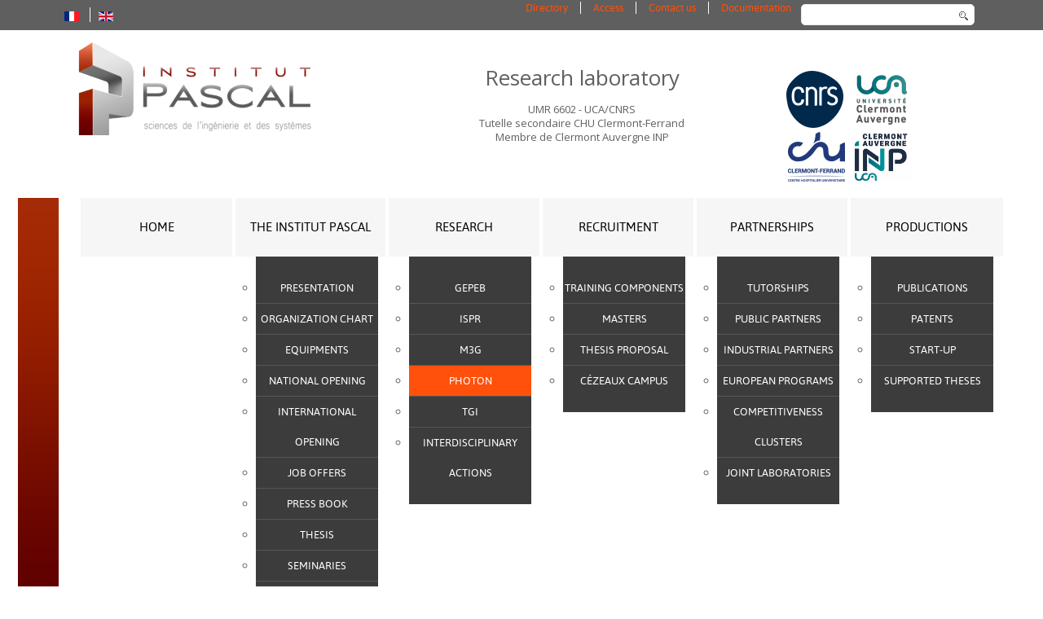

--- FILE ---
content_type: text/html; charset=utf-8
request_url: http://www.institutpascal.uca.fr/index.php/en/presentation-photon
body_size: 7856
content:

<!DOCTYPE html>
<html xmlns="http://www.w3.org/1999/xhtml" xml:lang="en-gb" lang="en-gb" >
<head>

    <script src="/functions/mapael/js/raphael-min.js" charset="utf-8"></script>
  
  <!--[if IE 8]>
    <link rel="stylesheet" href="/templates/theme1669/css/ie.css" />
  <![endif]-->
  
  
  <meta name="viewport" content="width=device-width, initial-scale=1.0"/>  
  <base href="http://www.institutpascal.uca.fr/index.php/en/presentation-photon" />
	<meta http-equiv="content-type" content="text/html; charset=utf-8" />
	<meta name="author" content="Christophe Tournayre" />
	<meta name="generator" content="Joomla! - Open Source Content Management" />
	<title>Institut Pascal - Presentation</title>
	<link href="http://www.institutpascal.uca.fr/index.php/fr/presentation-photon" rel="alternate" hreflang="fr-FR" />
	<link href="http://www.institutpascal.uca.fr/index.php/en/presentation-photon" rel="alternate" hreflang="en-GB" />
	<link href="/templates/theme1669/favicon.ico" rel="shortcut icon" type="image/vnd.microsoft.icon" />
	<link href="http://www.institutpascal.uca.fr/index.php/en/component/search/?Itemid=394&amp;format=opensearch" rel="search" title="Search Institut Pascal" type="application/opensearchdescription+xml" />
	<link href="/templates/theme1669/css/bootstrap.css" rel="stylesheet" type="text/css" />
	<link href="/templates/theme1669/css/default.css" rel="stylesheet" type="text/css" />
	<link href="/templates/theme1669/css/template.css" rel="stylesheet" type="text/css" />
	<link href="/templates/theme1669/css/touch.gallery.css" rel="stylesheet" type="text/css" />
	<link href="/templates/theme1669/css/responsive.css" rel="stylesheet" type="text/css" />
	<link href="/templates/theme1669/css/komento.css" rel="stylesheet" type="text/css" />
	<link href="http://www.institutpascal.uca.fr/modules/mod_superfish_menu/css/superfish.css" rel="stylesheet" type="text/css" />
	<link href="http://www.institutpascal.uca.fr/modules/mod_superfish_menu/css/superfish-navbar.css" rel="stylesheet" type="text/css" />
	<link href="http://www.institutpascal.uca.fr/modules/mod_superfish_menu/css/superfish-vertical.css" rel="stylesheet" type="text/css" />
	<link href="/media/mod_languages/css/template.css?0b78f3c7ee90a46e2f93880f27ae5134" rel="stylesheet" type="text/css" />
	<link href="http://www.institutpascal.uca.fr/modules/mod_scrollmenu/assets/css/dcaccordion.css" rel="stylesheet" type="text/css" />
	<link href="http://www.institutpascal.uca.fr/modules/mod_scrollmenu/assets/css/skins/clean.css" rel="stylesheet" type="text/css" />
	<script type="application/json" class="joomla-script-options new">{"csrf.token":"60eb7722375fbd787fc433040c315ec1","system.paths":{"root":"","base":""},"system.keepalive":{"interval":840000,"uri":"\/index.php\/en\/component\/ajax\/?format=json"}}</script>
	<script src="/media/jui/js/jquery.min.js?0b78f3c7ee90a46e2f93880f27ae5134" type="text/javascript"></script>
	<script src="/media/jui/js/jquery-noconflict.js?0b78f3c7ee90a46e2f93880f27ae5134" type="text/javascript"></script>
	<script src="/media/jui/js/jquery-migrate.min.js?0b78f3c7ee90a46e2f93880f27ae5134" type="text/javascript"></script>
	<script src="/media/system/js/caption.js?0b78f3c7ee90a46e2f93880f27ae5134" type="text/javascript"></script>
	<script src="/templates/theme1669/js/jquery.mobile.customized.min.js" type="text/javascript"></script>
	<script src="/templates/theme1669/js/jquery.easing.1.3.js" type="text/javascript"></script>
	<script src="/media/jui/js/bootstrap.js" type="text/javascript"></script>
	<script src="/templates/theme1669/js/jquery.isotope.min.js" type="text/javascript"></script>
	<script src="/templates/theme1669/js/touch.gallery.js" type="text/javascript"></script>
	<script src="/templates/theme1669/js/scripts.js" type="text/javascript"></script>
	<script src="/media/system/js/core.js?0b78f3c7ee90a46e2f93880f27ae5134" type="text/javascript"></script>
	<!--[if lt IE 9]><script src="/media/system/js/polyfill.event.js?0b78f3c7ee90a46e2f93880f27ae5134" type="text/javascript"></script><![endif]-->
	<script src="/media/system/js/keepalive.js?0b78f3c7ee90a46e2f93880f27ae5134" type="text/javascript"></script>
	<script src="/media/jui/js/bootstrap.min.js?0b78f3c7ee90a46e2f93880f27ae5134" type="text/javascript"></script>
	<script src="http://www.institutpascal.uca.fr/modules/mod_superfish_menu/js/superfish.js" type="text/javascript"></script>
	<script src="http://www.institutpascal.uca.fr/modules/mod_superfish_menu/js/jquery.mobilemenu.js" type="text/javascript"></script>
	<script src="http://www.institutpascal.uca.fr/modules/mod_superfish_menu/js/jquery.hoverIntent.js" type="text/javascript"></script>
	<script src="http://www.institutpascal.uca.fr/modules/mod_superfish_menu/js/supersubs.js" type="text/javascript"></script>
	<script src="http://www.institutpascal.uca.fr/modules/mod_superfish_menu/js/sftouchscreen.js" type="text/javascript"></script>
	<script src="http://www.institutpascal.uca.fr/modules/mod_scrollmenu/assets/js/jquery.cookie.js" type="text/javascript"></script>
	<script src="http://www.institutpascal.uca.fr/modules/mod_scrollmenu/assets/js/jquery.hoverIntent.minified.js" type="text/javascript"></script>
	<script src="http://www.institutpascal.uca.fr/modules/mod_scrollmenu/assets/js/jquery.dcjqaccordion.2.7.min.js" type="text/javascript"></script>
	<script type="text/javascript">
jQuery(window).on('load',  function() {
				new JCaption('img.caption');
			});jQuery.noConflict()jQuery(function($){ initTooltips(); $("body").on("subform-row-add", initTooltips); function initTooltips (event, container) { container = container || document;$(container).find(".hasTooltip").tooltip({"html": true,"container": "body"});} });
	</script>
	<link href="http://www.institutpascal.uca.fr/index.php/fr/presentation-photon" rel="alternate" hreflang="x-default" />

  <link href='http://fonts.googleapis.com/css?family=Open+Sans' rel='stylesheet' type='text/css'>
  <script src="https://apis.google.com/js/platform.js" async defer></script>
  <script>!function(d,s,id){var js,fjs=d.getElementsByTagName(s)[0],p=/^http:/.test(d.location)?'http':'https';if(!d.getElementById(id)){js=d.createElement(s);js.id=id;js.src=p+'://platform.twitter.com/widgets.js';fjs.parentNode.insertBefore(js,fjs);}}(document, 'script', 'twitter-wjs');</script>

</head>

<body class="com_content view-article task- itemid-394 body__">

  <!-- Body -->
  <div id="wrapper">
    <div class="wrapper-inner">

    <!-- Top -->
          <div id="top-row">
        <div class="row-container">
          <div class="container">
            <div id="top" class="row">
              <div class="moduletable  "><h3 class="moduleTitle ">Langues</h3><div class="mod-languages">

	<ul class="lang-inline" dir="ltr">
						<li>
			<a href="/index.php/fr/presentation-photon">
												<img src="/media/mod_languages/images/fr.gif" alt="Fr" title="Fr" />										</a>
			</li>
											<li class="lang-active">
			<a href="http://www.institutpascal.uca.fr/index.php/en/presentation-photon">
												<img src="/media/mod_languages/images/en.gif" alt="En" title="En" />										</a>
			</li>
				</ul>

</div>
</div><div class="moduletable search-block  span6"><div class="mod-search mod-search__search-block">
    <form action="/index.php/en/presentation-photon" method="post" class="navbar-form">
    		<label for="searchword" class="element-invisible">Search ...</label> <input id="searchword" name="searchword" maxlength="200"  class="inputbox mod-search_searchword" type="text" size="20" value=" "  onblur="if (this.value=='') this.value=' ';" onfocus="if (this.value==' ') this.value='';" /> <input type="image" value="Search" class="buttonsearch-block" src="/media/system/images/searchButton.gif" onclick="this.form.searchword.focus();"/>    	<input type="hidden" name="task" value="search" />
    	<input type="hidden" name="option" value="com_search" />
    	<input type="hidden" name="Itemid" value="394" />
    </form>
</div>
</div><div class="moduletable accordion  span8"><script type="text/javascript">
jQuery(document).ready(function($){
	jQuery('#accordion-1').dcAccordion({
		eventType: 'click',
		autoClose: true,
		saveState: true,
		disableLink: true,
		speed: 'fast',
		showCount: false,
		autoExpand: true,
		cookie	: 'dcjq-accordion-1',
		classExpand	 : 'dcjq-current-parent'
	});
});
</script>
<div class="clean demo-container">
<ul class="accordion" id="accordion-1">
<li class="item-292"><a href="/index.php/en/documentation" >Documentation</a></li><li class="item-287"><a href="/index.php/en/contact-us" >Contact us</a></li><li class="item-294"><a href="/index.php/en/access" >Access</a></li><li class="item-290"><a href="/index.php/en/directory" >Directory</a></li></ul></div>
<div style="clear:both"></div></div>
            </div>
          </div>
        </div>
      </div>
    
    <!-- Header -->
      <div id="header-row">
        <div class="row-container">
          <div class="container">
            <header>
              <div class="row">
                  <!-- Logo -->
                  <div id="logo" class="span6">
                    <a href="/">
                      <img src="http://www.institutpascal.uca.fr/images/logo.png" alt="Institut Pascal" />
                    </a>
                  </div>
				  <div class="span4" style="text-align:center;margin-top: 40px;margin-right: 30px;">
            <span style="font-size:26px; padding-bottom:10px;">
Research laboratory</span><br /><br />
					<span>UMR 6602 - UCA/CNRS <br /> Tutelle secondaire CHU Clermont-Ferrand <br />Membre de Clermont Auvergne INP</span>
					
				  </div>
				  
				
				  <div class="span3" style="text-align:center;;margin-top:40px;  margin-bottom:20px;">
            <span style="font-size:26px; padding-bottom:10px;">
				 <a href="http://www.cnrs.fr" target="_blank"><img style="margin-right:5px;" src="/images/logos/cnrs70.png?1" /></a> 
				 <a href="http://www.uca.fr" target="_blank"><img style="margin-right:5px;" src="/images/logos/uca70.png" /></a> 
				 <a href="https://www.chu-clermontferrand.fr/" target="_blank"><img style="margin-right:5px;margin-top:5px;" src="/images/logos/chu70.png" /></a>
            	 <a href="https://clermont-auvergne-inp.fr" target="_blank"><img  style="width:70px;margin-top:5px;" src="/images/logos/INP_uca.png" /></a>
  </span>
					
				  </div>
				  
				  

            
            
                           
              </div>
            </header>
          </div>
        </div>
      </div>

    <!-- Navigation -->
          <div id="navigation-row">
        <div class="row-container">
          <div class="container">
            <div class="row">
              <nav>
                <div class="moduletable navigation  span12">
<ul class="sf-menu  ">

<li class="item-632"><span class="sfHolder"><a href="/index.php/en/" >Home</a></span></li><li class="item-633 deeper parent"><span class="sfHolder"><span class="separator">The Institut Pascal</span>
<ul><li class="item-634"><span class="sfHolder"><a href="/index.php/en/the-institut-pascal/presentation" >Presentation</a></span></li><li class="item-635"><span class="sfHolder"><a href="/index.php/en/the-institut-pascal/organization-chart" >Organization chart</a></span></li><li class="item-636"><span class="sfHolder"><a href="/index.php/en/the-institut-pascal/equipments" >Equipments</a></span></li><li class="item-637"><span class="sfHolder"><a href="/index.php/en/the-institut-pascal/national-opening" >National opening</a></span></li><li class="item-638"><span class="sfHolder"><a href="/index.php/en/the-institut-pascal/international-opening" >International opening</a></span></li><li class="item-639"><span class="sfHolder"><a href="/index.php/en/the-institut-pascal/job-offers" >Job offers</a></span></li><li class="item-640"><span class="sfHolder"><a href="/index.php/en/the-institut-pascal/press-book" >Press Book</a></span></li><li class="item-1103"><span class="sfHolder"><a href="/index.php/en/the-institut-pascal/thesis" >Thesis</a></span></li><li class="item-1104"><span class="sfHolder"><a href="/index.php/en/the-institut-pascal/seminaries" >Seminaries</a></span></li><li class="item-1105"><span class="sfHolder"><a href="/index.php/en/the-institut-pascal/conferences" >Conferences</a></span></li></ul></span></li><li class="item-641 deeper parent"><span class="sfHolder"><span class="separator">Research</span>
<ul><li class="item-642 parent"><span class="sfHolder"><a href="/index.php/en/presentation-gepeb" >GePEB</a></span></li><li class="item-647 parent"><span class="sfHolder"><a href="/index.php/en/presentation-ispr" >ISPR</a></span></li><li class="item-652 parent"><span class="sfHolder"><a href="/index.php/en/presentation-m3g" >M3G</a></span></li><li class="item-654 active parent"><span class="sfHolder"><a href="/index.php/en/presentation-photon" >PHOTON</a></span></li><li class="item-762 parent"><span class="sfHolder"><a href="/index.php/en/presentation-tgi" >TGI</a></span></li><li class="item-658 parent"><span class="sfHolder"><a href="/index.php/en/research/transversal-program" >Interdisciplinary actions</a></span></li></ul></span></li><li class="item-664 deeper parent"><span class="sfHolder"><span class="separator">Recruitment</span>
<ul><li class="item-665"><span class="sfHolder"><a href="/index.php/en/training/training-components" >Training components</a></span></li><li class="item-666"><span class="sfHolder"><a href="/index.php/en/training/masters" >Masters</a></span></li><li class="item-667"><span class="sfHolder"><a href="/index.php/en/training/thesis-proposal" >Thesis proposal</a></span></li><li class="item-668"><span class="sfHolder"><a href="/index.php/en/training/cezeaux-campus" >Cézeaux Campus</a></span></li></ul></span></li><li class="item-669 deeper parent"><span class="sfHolder"><span class="separator">Partnerships</span>
<ul><li class="item-670"><span class="sfHolder"><a href="/index.php/en/recruitment/tutorships" >Tutorships</a></span></li><li class="item-671"><span class="sfHolder"><a href="/index.php/en/recruitment/academic-partners" >Public partners</a></span></li><li class="item-672"><span class="sfHolder"><a href="/index.php/en/recruitment/industrial-partners" >Industrial partners</a></span></li><li class="item-673"><span class="sfHolder"><a href="/index.php/en/recruitment/shared-laboratory-with-michelin" >European programs</a></span></li><li class="item-674"><span class="sfHolder"><a href="/index.php/en/recruitment/competitiveness-clusters" >Competitiveness clusters</a></span></li><li class="item-853"><span class="sfHolder"><a href="/index.php/en/recruitment/joint-laboratory" >Joint laboratories</a></span></li></ul></span></li><li class="item-675 deeper parent"><span class="sfHolder"><span class="separator">Productions</span>
<ul><li class="item-676"><span class="sfHolder"><a href="/index.php/en/productions/publications" >Publications</a></span></li><li class="item-677"><span class="sfHolder"><a href="/index.php/en/productions/patents" >Patents</a></span></li><li class="item-678"><span class="sfHolder"><a href="/index.php/en/productions/start-up" >Start-up</a></span></li><li class="item-1161"><span class="sfHolder"><a href="/index.php/en/productions/supportes-theses" >Supported theses</a></span></li></ul></span></li></ul>

<script type="text/javascript">
	// initialise plugins
	jQuery(function(){
		jQuery('ul.sf-menu')
			 
				.supersubs({
					minWidth:    12,   // minimum width of sub-menus in em units
					maxWidth:    27,   // maximum width of sub-menus in em units
					extraWidth:  1     // extra width can ensure lines don't sometimes turn over
		                         // due to slight rounding differences and font-family
				})
		 
		.superfish({
			hoverClass:    'sfHover',         
	    pathClass:     'overideThisToUse',
	    pathLevels:    1,    
	    delay:         1150, 
	    animation:     {opacity:'show', height:'show'}, 
	    speed:         'normal',   
	    speedOut:      'normal',   
	    autoArrows:    false, 
	    disableHI:     false, 
	    useClick:      0,
	    easing:        "swing",
	    onInit:        function(){},
	    onBeforeShow:  function(){},
	    onShow:        function(){},
	    onHide:        function(){},
	    onIdle:        function(){}
		});
	});
	var options = {defaultText:"Navigate to...", 
				   className:"select-menu", 
				   subMenuClass:"sub-menu"};
	jQuery(function(){
		jQuery('.sf-menu').mobileMenu(options);
	})

	jQuery(function(){
		var ismobile = navigator.userAgent.match(/(iPhone)|(iPod)|(android)|(webOS)/i)
		if(ismobile){
			jQuery('.sf-menu').sftouchscreen({});
		}
	})
</script></div>
              </nav>
            </div>
          </div>
        </div>
      </div>
    
    <!-- Showcase -->
    
    <!-- Feature -->
    

    <!-- Maintop -->
    
    <!-- Main Content row -->
    <div id="content-row">
      <div class="row-container">
        <div class="container">
          <div class="content-inner row">
        
            <!-- Left sidebar -->
                    
            <div id="component" class="span12">
              <!-- Breadcrumbs -->
                      
              <!-- Content-top -->
                              <div id="content-top-row" class="row">
                  <div id="content-top">
                    <div class="moduletable navigation  submenu  span12"><h3 class="moduleTitle ">PHOTON</h3>
<ul class="sf-menu  ">

<li class="item-394 current active"><span class="sfHolder"><a href="/index.php/en/presentation-photon" >Presentation</a></span></li><li class="item-396"><span class="sfHolder"><a href="/index.php/en/members-photon" >Members</a></span></li><li class="item-397"><span class="sfHolder"><a href="/index.php/en/publications-photon" >Publications</a></span></li><li class="item-694"><span class="sfHolder"><a href="/index.php/en/programs-projects-photon" >Programs &amp; projects</a></span></li></ul>

<script type="text/javascript">
	// initialise plugins
	jQuery(function(){
		jQuery('ul.sf-menu')
			 
				.supersubs({
					minWidth:    12,   // minimum width of sub-menus in em units
					maxWidth:    27,   // maximum width of sub-menus in em units
					extraWidth:  1     // extra width can ensure lines don't sometimes turn over
		                         // due to slight rounding differences and font-family
				})
		 
		.superfish({
			hoverClass:    'sfHover',         
	    pathClass:     'overideThisToUse',
	    pathLevels:    1,    
	    delay:         1150, 
	    animation:     {opacity:'show', height:'show'}, 
	    speed:         'normal',   
	    speedOut:      'normal',   
	    autoArrows:    false, 
	    disableHI:     false, 
	    useClick:      0,
	    easing:        "swing",
	    onInit:        function(){},
	    onBeforeShow:  function(){},
	    onShow:        function(){},
	    onHide:        function(){},
	    onIdle:        function(){}
		});
	});
	var options = {defaultText:"Navigate to...", 
				   className:"select-menu", 
				   subMenuClass:"sub-menu"};
	jQuery(function(){
		jQuery('.sf-menu').mobileMenu(options);
	})

	jQuery(function(){
		var ismobile = navigator.userAgent.match(/(iPhone)|(iPod)|(android)|(webOS)/i)
		if(ismobile){
			jQuery('.sf-menu').sftouchscreen({});
		}
	})
</script></div>
                  </div>
                </div>
                      
                <div id="system-message-container">
	</div>

                <div class="page-item page-item__">

					
	
	
	
	
		
					
	<div class="item_fulltext"> 
<table id="photon" class="axe" style="width: 839px;">
<tbody>
<tr>
<td style="width: 227.5px; text-align: center;"><img src="/images/logos/logo_photon_en.png" alt="" /></td>
<td style="width: 596.5px;">
<p class="axe_title">Photonics, waves, nanomaterials</p>
<p> </p>
<ul style="list-style-type: circle;">
<li><span class="theme_title"><a href="/index.php/en/n2" rel="alternate">Nanostructures and nanophotonics (N2)</a></span></li>
</ul>
<ul style="list-style-type: circle;">
<li><span class="theme_title"><a href="/index.php/en/minamat" rel="alternate">Microsystems and nanomaterials (MINAMAT)</a></span></li>
</ul>
<ul style="list-style-type: circle;">
<li><span class="theme_title"><a href="/index.php/en/cem" rel="alternate">Electromagnetic compatibility (CEM)</a></span></li>
</ul>
</td>
</tr>
</tbody>
</table>
<p> </p>
<hr />
<p> </p>
<h2>Presentation</h2>
<p><strong>The PHOTON department </strong>brings together theoreticians and experimenters of condensed matter, electromagnetism and electronics. It is made up of 35 permanent teachers-researchers, researchers and engineers, and 16 PhD students and post-docs. PHOTON scientific topics are related to the sections 03, 04 et 08 of the CNRS, and sections 28 and 63 of the CNU. PHOTON is an international leader in its fields of activity. Research is divided into three main topics:</p>
<ul>
<li><strong>Nanostructures and Nanophotonics <a href="/index.php/en/research/photon/n2" hreflang="en">(PHOTON - N2)</a>, head : Pierre Disseix</strong></li>
</ul>
<p>Theory and spectroscopy of semiconductor nanostructures, Optical Electromagnetism. We study theoretically and experimentally microcavities in the strong coupling regime between light and matter. Bose Einstein condensation of exciton-polaritons and related phenomena, such as superfluidity, spinoptronics, room temperature polariton lasing are studied. Another topic of research is the manipulation of light in photonic crystals and metamaterials.</p>
<ul>
<li><strong>Microsystems and nanomaterials <a href="/index.php/en/research/photon/minamat" hreflang="en">(PHOTON - MINAMAT)</a>, </strong><strong>head : Christine Robert-Goumet</strong><em><br /></em></li>
</ul>
<p>The MINAMAT group develop three fields of investigation:</p>
<p>- Passivation and nanostructuration of surfaces in ultra-high vacuum, coupled with molecular quantum dynamics modelling ;<br />- Synthesis of III-(As,P) and III-N semiconductor nanowires and nanostructures by hydride vapor phase epitaxy (HVPE) ;<br />- Synthesis and development of sensitive nanomaterials (molecular semiconductors) for the design of chemical microsensors for the detection of gaseous species (selective metrology of weakly concentrated chemical species).</p>
<ul>
<li><strong>Electromagnetic Compatibility <a href="/index.php/en/cem" hreflang="en">(PHOTON - CEM)</a>, head : Pierre Bonnet</strong></li>
</ul>
<p>The group develops numerical models, both deterministic and stochastic in order to predict coupling phenomena between electromagnetic waves and complex systems, such as electronic devices, but also biological species. This numerical activity is bound with experiments performed in a reverberation chamber.</p>
<p><span class="Apple-style-span" style="font-size: 18px; font-family: 'Trebuchet MS', arial, helvetica,                  sans-serif; font-weight: bold; color: #932815; line-height: 21px;"> </span></p>
<p> </p>
<p> </p>
<p>The PHOTON department has published <strong>375 research papers between 2010 and 2015</strong>, including Nature, Nature Physics, Nano Letters, Physical Review Letters, Applied Physics Letters, Optics Express, Planta, Physical Review B, Analyst, Organic Electronics, Sensors &amp; Actuators B.</p>
<p>PHOTON registered <strong>8 patents</strong> during this reporting period.</p>
<p> </p>
<p> </p>
<h2>Head</h2>
<table style="width: 90%;" cellpadding="15px">
<tbody>
<tr>
<td><strong>Manager</strong></td>
<td>Guillaume MALPUECH</td>
<td><span id="cloak3b75a6d27f21df1867fbb420330942de">This email address is being protected from spambots. You need JavaScript enabled to view it.</span><script type='text/javascript'>
				document.getElementById('cloak3b75a6d27f21df1867fbb420330942de').innerHTML = '';
				var prefix = '&#109;a' + 'i&#108;' + '&#116;o';
				var path = 'hr' + 'ef' + '=';
				var addy3b75a6d27f21df1867fbb420330942de = 'g&#117;&#105;ll&#97;&#117;m&#101;.m&#97;lp&#117;&#101;ch' + '&#64;';
				addy3b75a6d27f21df1867fbb420330942de = addy3b75a6d27f21df1867fbb420330942de + '&#117;c&#97;' + '&#46;' + 'fr';
				var addy_text3b75a6d27f21df1867fbb420330942de = 'g&#117;&#105;ll&#97;&#117;m&#101;.m&#97;lp&#117;&#101;ch' + '&#64;' + '&#117;c&#97;' + '&#46;' + 'fr';document.getElementById('cloak3b75a6d27f21df1867fbb420330942de').innerHTML += '<a ' + path + '\'' + prefix + ':' + addy3b75a6d27f21df1867fbb420330942de + '\'>'+addy_text3b75a6d27f21df1867fbb420330942de+'<\/a>';
		</script></td>
<td>+33 4 7340 5258</td>
</tr>
<tr>
<td><strong>Vice manager</strong></td>
<td>Emmanuel CENTENO</td>
<td><span id="cloakc3e6d495c0f495b386b0d66e9c27582e">This email address is being protected from spambots. You need JavaScript enabled to view it.</span><script type='text/javascript'>
				document.getElementById('cloakc3e6d495c0f495b386b0d66e9c27582e').innerHTML = '';
				var prefix = '&#109;a' + 'i&#108;' + '&#116;o';
				var path = 'hr' + 'ef' + '=';
				var addyc3e6d495c0f495b386b0d66e9c27582e = '&#101;mm&#97;n&#117;&#101;l.c&#101;nt&#101;n&#111;' + '&#64;';
				addyc3e6d495c0f495b386b0d66e9c27582e = addyc3e6d495c0f495b386b0d66e9c27582e + '&#117;c&#97;' + '&#46;' + 'fr';
				var addy_textc3e6d495c0f495b386b0d66e9c27582e = '&#101;mm&#97;n&#117;&#101;l.c&#101;nt&#101;n&#111;' + '&#64;' + '&#117;c&#97;' + '&#46;' + 'fr';document.getElementById('cloakc3e6d495c0f495b386b0d66e9c27582e').innerHTML += '<a ' + path + '\'' + prefix + ':' + addyc3e6d495c0f495b386b0d66e9c27582e + '\'>'+addy_textc3e6d495c0f495b386b0d66e9c27582e+'<\/a>';
		</script></td>
<td>+33 4 7340 5369</td>
</tr>
</tbody>
</table>
<p> </p>
<h2>Address</h2>
<p><b>INSTITUT PASCAL</b><br /> Campus Universitaire des Cézeaux<br />4 Avenue Blaise Pascal<br />Batiment Physique 3<br />TSA 60026<br />CS 60026<br />63178 Aubière Cedex</p>
<p> </p>
<h2>Executive assistant</h2>
<table style="width: 90%;" cellpadding="15px">
<tbody>
<tr>
<td>Vanessa CHAUDRON</td>
<td><span id="cloak06156ddd4c225812cd14d31f698903db">This email address is being protected from spambots. You need JavaScript enabled to view it.</span><script type='text/javascript'>
				document.getElementById('cloak06156ddd4c225812cd14d31f698903db').innerHTML = '';
				var prefix = '&#109;a' + 'i&#108;' + '&#116;o';
				var path = 'hr' + 'ef' + '=';
				var addy06156ddd4c225812cd14d31f698903db = 'v&#97;n&#101;ss&#97;.ch&#97;&#117;dr&#111;n' + '&#64;';
				addy06156ddd4c225812cd14d31f698903db = addy06156ddd4c225812cd14d31f698903db + '&#117;c&#97;' + '&#46;' + 'fr';
				var addy_text06156ddd4c225812cd14d31f698903db = 'v&#97;n&#101;ss&#97;.ch&#97;&#117;dr&#111;n' + '&#64;' + '&#117;c&#97;' + '&#46;' + 'fr';document.getElementById('cloak06156ddd4c225812cd14d31f698903db').innerHTML += '<a ' + path + '\'' + prefix + ':' + addy06156ddd4c225812cd14d31f698903db + '\'>'+addy_text06156ddd4c225812cd14d31f698903db+'<\/a>';
		</script></td>
<td>+33 4 7340 5271</td>
</tr>
<tr>
<td> </td>
<td> </td>
<td> </td>
</tr>
</tbody>
</table>
<p><span class="icons-marker icon-print"> </span> +33 4 7340 7340</p></div>

	
						
	<!-- Social Sharing -->
		 
	 


	<!-- Pagination -->
		</div>

        
              <!-- Content-bottom -->
                          </div>
        
            <!-- Right sidebar -->
                      </div>
        </div>
      </div>
    </div>

    <!-- Mainbottom -->
    
    <!-- Bottom -->
        <div id="push"></div>
    </div>
  </div>

  <div id="footer-wrapper">
    <div class="footer-wrapper-inner">
      <!-- Footer -->
      	  
	  <style>
		.item-256, ul.footer li:first-child{
			border-right: 1px solid #FFF;
			padding-right: 20px !important;
		}
		
		h4{
			margin-top: 27px;
			padding-bottom: 8px;
		}
		
		.mod-newsflash-adv_custom-link{
			display: none;
		}
	  </style>
      
      <!-- Copyright -->
        <div id="copyright-row">
          <div class="row-container">
            <div class="container">
              <div class="row">
                  <!-- Logo -->
                  <div id="copyright" class="span8">
                    <a href="https://www.uca.fr" target="_blank"><div id="uca"></div></a>
                    <a href="https://www.cnrs.fr" target="_blank"><div id="cnrs"></div></a>
                    <a href="https://www.chu-clermontferrand.fr/" target="_blank"><div id="chu"></div></a>
        			<a href="https://clermont-auvergne-inp.fr" target="_blank"><div id="inp"></div></a>
                  
                    <div id="address">
                      <b>INSTITUT PASCAL</b><br />
                      Campus Universitaire des C&eacute;zeaux<br />
                      4 Avenue Blaise Pascal<br />
                      TSA 60026 / CS 60026<br />
                      63178 Aubi&egrave;re Cedex<br />
                      FRANCE<br />
                    </div>
                  </div>
                  <div class="moduletable   span6"><div class="mod-menu">
	<ul class="nav menu footer">
	<li class="item-357"><a href="/sitemap.xml" >Sitemap</a></li><li class="item-358"><a href="/index.php/en/legal-notice" >Legal notice</a></li></ul>
</div>
</div>
              </div>
            </div>
          </div>
        </div>
    </div>
  </div>
      <div id="back-top">
      <a href="#"><span></span> </a>
    </div>
  

      <div class="modal hide fade moduletable  loginPopup" id="modal"><div class="modal-header"><button type="button" class="close modalClose">×</button><h3 class="">Login Form</h3></div><div class="modal-body">
<div class="mod-login mod-login__">
	<form action="/index.php/en/presentation-photon" method="post" class="">
					<div class="mod-login_userdata">

							<label for="mod-login_username" class="">Username</label>
							<input id="mod-login_username" class="inputbox mod-login_username" type="text" name="username" tabindex="1" size="18" placeholder="Username" />
							
							<label for="mod-login_passwd" class="">Password</label>
							<input id="mod-login_passwd" class="inputbox mod-login_passwd" type="password" name="password" tabindex="2" size="18" placeholder="Password" />

									<label for="mod-login_remember" class="checkbox">Remember Me						<input id="mod-login_remember" class="mod-login_remember" type="checkbox" name="remember" value="yes"/>
					</label> 
				
						<div class="mod-login_submit">
							<button type="submit" tabindex="3" name="Submit" class="btn btn-primary">Log in</button>
						</div>

									
						<ul class="unstyled">
							<li>
								<a href="/index.php/en/username-reminder-request" class="" title="Forgot your username?">Forgot your username?</a>
							</li>
							<li>
								<a href="/index.php/en/password-reset" class="" title="Forgot your password?">Forgot your password?</a>
							</li>
													</ul>
				
				<input type="hidden" name="option" value="com_users" />
				<input type="hidden" name="task" value="user.login" />
				<input type="hidden" name="return" value="aW5kZXgucGhwP0l0ZW1pZD0xMDE=" />
				<input type="hidden" name="60eb7722375fbd787fc433040c315ec1" value="1" />			</div>
			</form>
</div>
</div></div>
  
  

  
</body>

</html>


--- FILE ---
content_type: text/css
request_url: http://www.institutpascal.uca.fr/templates/theme1669/css/template.css
body_size: 6101
content:
@import url(//fonts.googleapis.com/css?family=Droid+Sans);
.clearfix {
  *zoom: 1;
}
.clearfix:before,
.clearfix:after {
  display: table;
  content: "";
  line-height: 0;
}
.clearfix:after {
  clear: both;
}
.hide-text {
  font: 0/0 a;
  color: transparent;
  text-shadow: none;
  background-color: transparent;
  border: 0;
}
.input-block-level {
  display: block;
  width: 100%;
  min-height: 28px;
  -webkit-box-sizing: border-box;
  -moz-box-sizing: border-box;
  box-sizing: border-box;
}
@font-face {
  font-family: 'asapbold';
  src: url('../fonts/asap-bold-webfont.eot');
  src: url('../fonts/asap-bold-webfont.eot?#iefix') format('embedded-opentype'), url('../fonts/asap-bold-webfont.woff') format('woff'), url('../fonts/asap-bold-webfont.ttf') format('truetype'), url('../fonts/asap-bold-webfont.svg#asapbold') format('svg');
  font-weight: normal;
  font-style: normal;
}
@font-face {
  font-family: 'asapregular';
  src: url('../fonts/asap-regular-webfont.eot');
  src: url('../fonts/asap-regular-webfont.eot?#iefix') format('embedded-opentype'), url('../fonts/asap-regular-webfont.woff') format('woff'), url('../fonts/asap-regular-webfont.ttf') format('truetype'), url('../fonts/asap-regular-webfont.svg#asapregular') format('svg');
  font-weight: normal;
  font-style: normal;
}
@font-face {
  font-family: 'robotoregular';
  src: url('../fonts/roboto-regular-webfont.eot');
  src: url('../fonts/roboto-regular-webfont.eot?#iefix') format('embedded-opentype'), url('../fonts/roboto-regular-webfont.woff') format('woff'), url('../fonts/roboto-regular-webfont.ttf') format('truetype'), url('../fonts/roboto-regular-webfont.svg#robotoregular') format('svg');
  font-weight: normal;
  font-style: normal;
}
@font-face {
  font-family: 'robotobold';
  src: url('../fonts/roboto-bold-webfont.eot');
  src: url('../fonts/roboto-bold-webfont.eot?#iefix') format('embedded-opentype'), url('../fonts/roboto-bold-webfont.woff') format('woff'), url('../fonts/roboto-bold-webfont.ttf') format('truetype'), url('../fonts/roboto-bold-webfont.svg#robotobold') format('svg');
  font-weight: normal;
  font-style: normal;
}
@font-face {
  font-family: 'robotomedium';
  src: url('../fonts/roboto-medium-webfont.eot');
  src: url('../fonts/roboto-medium-webfont.eot?#iefix') format('embedded-opentype'), url('../fonts/roboto-medium-webfont.woff') format('woff'), url('../fonts/roboto-medium-webfont.ttf') format('truetype'), url('../fonts/roboto-medium-webfont.svg#robotomedium') format('svg');
  font-weight: normal;
  font-style: normal;
}
@font-face {
  font-family: 'asapbold_italic';
  src: url('../fonts/asap-bolditalic-webfont.eot');
  src: url('../fonts/asap-bolditalic-webfont.eot?#iefix') format('embedded-opentype'), url('../fonts/asap-bolditalic-webfont.woff') format('woff'), url('../fonts/asap-bolditalic-webfont.ttf') format('truetype'), url('../fonts/asap-bolditalic-webfont.svg#asapbold_italic') format('svg');
  font-weight: normal;
  font-style: normal;
}

/*body 
{font-size : 1em;}*/
/*
  font: 13px/17px 'Droid Sans', sans-serif;
*/
/*======================= TYPOGRAPHY =======================*/
h1,
h2,
h3,
h4,
h5,
h6 {
  margin-top: 0;
}
h1 a,
h2 a,
h3 a,
h4 a,
h5 a,
h6 a {
  color: inherit;
}
h1 a:hover,
h2 a:hover,
h3 a:hover,
h4 a:hover,
h5 a:hover,
h6 a:hover {
  color: #ff510b;
}
h1,
h2,
h3,
h4 {
color: #3C3C3C;
font-size: 27px;
border-bottom: 1px solid #D8D8D8;
text-transform: uppercase;
margin: 20px 50px 20px 69px;
font-weight: normal;
line-height: 40px;
}
.moduleTitlew  {color: #3C3C3C;font-size: 27px;border-bottom: 1px solid #d8d8d8;text-transform: uppercase;margin: 20px 50px 20px 69px;}
h1.text,
h2.text,
h3.text {
  font: 15px/17px 'Droid Sans', sans-serif;
  margin: 0 0 17px;
}
.black {
  color: #222222;
}
.clear {
  clear: both;
}
.alert-heading {
  color: inherit;
}
p {
	margin:10px 0 !important;
	padding:0 !important;
}
p.upper {
  text-transform: uppercase;
  color: black;
}
.icons-marker {
  font-size: 15.6px;
  line-height: 17px;
}
/*Buttons*/
.btn {
  padding: 4px 14px;
  font-size: 13px;
  line-height: 17px;
  background: #ffffff;
  color: #606060;
  text-shadow: none;
  border: 1px solid #e6e6e6;
  border-bottom-color: #e6e6e6;
  -webkit-border-radius: 0px;
  -moz-border-radius: 0px;
  border-radius: 0px;
  -webkit-box-shadow: none;
  -moz-box-shadow: none;
  box-shadow: none;
  -webkit-transition: all 0.2s linear;
  -moz-transition: all 0.2s linear;
  -o-transition: all 0.2s linear;
  transition: all 0.2s linear;
}
.btn:hover {
  text-decoration: none;
  background: #e6e6e6;
  color: #000000;
  -webkit-transition: all 0.2s linear;
  -moz-transition: all 0.2s linear;
  -o-transition: all 0.2s linear;
  transition: all 0.2s linear;
}
.btn-primary {
  font: 13px/18px 'asapregular';
  color: black;
  background: url(../images/template/more.png) right center no-repeat !important;
  border: none;
  padding: 0 19px 0 0;
  text-transform: uppercase;
  box-shadow: none !important;
}
.btn-primary:hover,
.btn-primary:focus,
.btn-primary:active {
  color: #ff510b;
}
.btn-primary.submitButton {
  float: right;
  font: 13px/18px 'asapregular';
  color: black;
  background: url(../images/template/more.png) right center no-repeat !important;
  border: none;
  padding: 0 19px 0 0;
  text-transform: uppercase;
  box-shadow: none !important;
}
.btn-primary.submitButton:hover,
.btn-primary.submitButton:focus,
.btn-primary.submitButton:active {
  color: #ff510b;
}
.btn-info {
  font: 13px/18px 'asapregular';
  color: black;
  background: url(../images/template/plus.png) right center no-repeat !important;
  border: none;
  padding: 0 30px 0 0;
  text-transform: uppercase;
  box-shadow: none !important;
  margin-top: 15px;
}
#aside-right .btn-info {
  font-size: 15px;
  color: #fff;
  background: #8c8c8c !important;
  padding: 8px 0 8px 0;
  text-transform: uppercase;
  text-align:center;
  width:100%;
  -webkit-border-radius: 4px;
  -moz-border-radius: 4px;
  border-radius: 4px;
}
#aside-right .btn-info:hover {
  color: #000;
}
.btn-info:hover,
.btn-info:focus,
.btn-info:active {
  color: #ff510b;
}
#searchForm .btn.btn-primary {
  background: none !important;
  padding: 4px;
}
/*Lists*/
ul.item_list,
.categories-module,
.archive-module,
ul.item-list,
.unstyled {
  margin: 0;
}
ul.item_list li,
.categories-module li,
.archive-module li,
ul.item-list li,
.unstyled li {
  background: url(../images/template/more.png) 0 2px no-repeat;
  color: #606060;
  line-height: 17px;
  list-style: none;
  padding: 0 0 7px 20px;
  text-transform: uppercase;
}
ul.item_list li a,
.categories-module li a,
.archive-module li a,
ul.item-list li a,
.unstyled li a {
  font: 13px/17px 'asapregular';
  color: #606060;
}
ul.item_list li a:hover,
.categories-module li a:hover,
.archive-module li a:hover,
ul.item-list li a:hover,
.unstyled li a:hover {
  color: #ff510b;
}
ul.categories-module h5 {
  font-size: 1em;
  line-height: inherit;
  font-weight: normal;
  margin: 0;
}
/*Pagination*/
.pagination {
  height: auto;
  margin: 0;
  padding: 0 0 40px;
}
.pagination ul {
  -webkit-border-radius: 0;
  -moz-border-radius: 0;
  border-radius: 0;
  border: none;
  box-shadow: none;
  margin: 0 auto;
  width: 100%;
}
.pagination ul li {
  display: inline-block;
  margin-right: 10px;
}
.pagination ul li .pagenav,
.pagination ul li .hasTooltip {
  font: 12px/24px 'Droid Sans', sans-serif;
  text-transform: none;
  color: #555555;
  -webkit-border-radius: 0 !important;
  -moz-border-radius: 0 !important;
  border-radius: 0 !important;
  border: 1px solid #d0d0d0;
  padding: 0 12px;
  box-shadow: none;
  color: #606060;
}
.pagination ul li span.pagenav,
.pagination ul li .span.hasTooltip {
  background: #ff510b;
  color: white;
  border-color: #ff510b;
}
.pagination ul li a.pagenav:hover,
.pagination ul li a.hasTooltip:hover {
  background: none;
  background: #ff510b;
  color: white;
  border-color: #ff510b;
}
.pagination ul li.num span.pagenav,
.pagination ul li.num span.hasTooltip {
  background: #ff510b;
  color: white;
  border-color: #ff510b;
}
/*Forms*/
input[type='radio'],
input[type='checkbox'] {
  margin: 3px 0 0;
}
/* Images */
.item_img,
.category_img {
  margin-bottom: 22px;
}
.img-intro__left,
.img-full__left {
  float: none;
}

.img-intro__right,
.img-full__right {
  float: right;
  margin: 0 0 16px 20px;
}
.well {
  min-height: 20px;
  padding: 19px;
  margin-bottom: 20px;
  background-color: #f5f5f5;
  border: 1px solid #e3e3e3;
  -webkit-border-radius: 4px;
  -moz-border-radius: 4px;
  border-radius: 4px;
  -webkit-box-shadow: inset 0 1px 1px rgba(0, 0, 0, 0.05);
  -moz-box-shadow: inset 0 1px 1px rgba(0, 0, 0, 0.05);
  box-shadow: inset 0 1px 1px rgba(0, 0, 0, 0.05);
}
/*======================= TOP =======================*/
/*======================= HEADER =======================*/
#header-row {
  padding-top: 10px;
  background:#fff;
}
#logo a {
  display: inline-block;
}
.search-block {
  text-align: right;
  padding: 0;
}
.search-block .mod-search__search-block {
  display: block;
}
.search-block .mod-search__search-block form {
  border: 1px solid #ececec;
  background: white;
  display: inline-block;
  -webkit-border-radius: 5px;
  -moz-border-radius: 5px;
  border-radius: 5px;
  position: relative;
  width: 211px;
}
.search-block .mod-search__search-block form #searchword {
  margin: 0;
  -webkit-border-radius: 5px;
  -moz-border-radius: 5px;
  border-radius: 5px;
  background: white;
  border: none;
  height: 24px;
  padding: 0 24px 0 10px;
  width: 211px;
  line-height: 24px;
}
.search-block .mod-search__search-block form input[type="image"] {
  position: absolute;
  top: 0px;
  right: 0px;
  margin: 0;
  padding: 8px 7px;
}
.search-block {
  text-align: right;
}
.search-block input {
  max-width: 100%;
}
/*===== Social Media ======*/
.social {
  float: right;
  margin: 0 0 17px;
}
.social li {
  float: left;
  list-style: none;
  margin: 0 0 0 7px;
}
.social li a {
  -webkit-transition: all 0.5s ease;
  -moz-transition: all 0.5s ease;
  -o-transition: all 0.5s ease;
  transition: all 0.5s ease;
  opacity: 1;
  filter: alpha(opacity=100);
}
.social li a:hover {
  opacity: 0.5;
  filter: alpha(opacity=50);
}
/*======================= NAVIGATION =======================*/


.select-menu {
  display: none;
}
.navigation {
  margin-bottom: 18px;
}
.navigation ul.sf-menu {
  font: 15px/36px 'asapregular';
  display: table;
  width: 100%;
  position: relative;
  text-align: center;
  table-layout: fixed;
  /*SubMenu Styles*/
}
.submenu ul.sf-menu {
  font: 14px/36px 'asapregular';
  margin-bottom: 20px;
  margin-left: 69px;
  width : 89.5%;
}
.navigation ul.sf-menu .sfHolder {
  display: block;
  position: relative;
}
.navigation ul.sf-menu > li {
  display: table-cell;
  padding: 0px 2px;
  margin: 0;
  float: none;
  text-transform: uppercase;
}

.navigation ul.sf-menu > li:hover {
  cursor:pointer;
}

.navigation ul.sf-menu > li:first-child {
  padding-left: 0;
}
.navigation ul.sf-menu > li.lastItem {
  background: none;
  padding-right: 0;
}
.navigation ul.sf-menu > li.active > .sfHolder > a,
.navigation ul.sf-menu > li.sfHover > .sfHolder > a,
.navigation ul.sf-menu > li.current > .sfHolder > a,
.navigation ul.sf-menu > li.active > .sfHolder > span,
.navigation ul.sf-menu > li.sfHover > .sfHolder > span,
.navigation ul.sf-menu > li.current > .sfHolder > span {
  background: #5f5f5f;
  color: white;
}
.navigation ul.sf-menu > li > .sfHolder > a,
.navigation ul.sf-menu > li > .sfHolder > span {
  background: #f6f6f6;
  color: black;
  text-align: center;
  padding: 0;
  margin: 0;
  line-height: 72px;
  -webkit-transition: all 0.2s ease;
  -moz-transition: all 0.2s ease;
  -o-transition: all 0.2s ease;
  transition: all 0.2s ease;
  position: relative;
  display: block;
}

.submenu ul.sf-menu > li > .sfHolder > a,
.submenu ul.sf-menu > li > .sfHolder > span {
  line-height: 30px;
}

.navigation ul.sf-menu > li > .sfHolder > a:hover,
.navigation ul.sf-menu > li > .sfHolder > span:hover {
  background: #3c3c3c;
  color: white;
}
.navigation ul.sf-menu > li:hover > .sfHolder > ul,
.navigation ul.sf-menu > li.sfHover > .sfHolder > ul {
  background: #242220;
  top: 72px;
  left: 50%;
  margin-left: -75px !important;
}

.submenu ul.sf-menu > li:hover > .sfHolder > ul,
.submenu ul.sf-menu > li.sfHover > .sfHolder > ul {
  top: 30px;
}

.navigation ul.sf-menu > li:hover > .sfHolder > ul li,
.navigation ul.sf-menu > li.sfHover > .sfHolder > ul li {
  border-top: 1px solid #363432;
}
.navigation ul.sf-menu > li:hover > .sfHolder > ul li:first-child,
.navigation ul.sf-menu > li.sfHover > .sfHolder > ul li:first-child {
  border: none;
}
.navigation ul.sf-menu li li:hover ul,
.navigation ul.sf-menu li li.sfHover ul {
  top: -20px;
  left: 151px;
}
.navigation ul.sf-menu li li li:hover ul,
.navigation ul.sf-menu li li li.sfHover ul {
  top: -20px;
  left: 151px;
}
.navigation ul.sf-menu ul {
  width: 150px;
  background: #3c3c3c;
  padding: 20px 0;
  text-align: left;
}
.navigation ul.sf-menu ul li {
  border-top: 1px solid #585654;
  margin: 0;
  text-align: center;
}
.navigation ul.sf-menu ul li:first-child {
  border: none;
}
.navigation ul.sf-menu ul li a,
.navigation ul.sf-menu ul li span.separator {
  font: 13px/37px 'asapregular';
  display: block;
  padding: 0px;
  text-decoration: none;
  -webkit-transition: all 0.5s ease;
  -moz-transition: all 0.5s ease;
  -o-transition: all 0.5s ease;
  transition: all 0.5s ease;
  color: white;
}
.navigation ul.sf-menu ul li a:hover,
.navigation ul.sf-menu ul li span.separator:hover {
  background: #ff510b;
  color: #ffffff;
  text-shadow: none;
}
.navigation ul.sf-menu ul li.active > .sfHolder > a,
.navigation ul.sf-menu ul li.sfHover > .sfHolder > a,
.navigation ul.sf-menu ul li.active > .sfHolder > span.separator,
.navigation ul.sf-menu ul li.sfHover > .sfHolder > span.separator {
  background: #ff510b;
  color: #ffffff;
  text-shadow: none;
}
.navigation ul.sf-menu.sf-vertical {
  width: 150px;
  /*Define 1st SubMenu position*/

}
.navigation ul.sf-menu.sf-vertical li {
  width: 150px;
  margin-bottom: 1px;
}
.navigation ul.sf-menu.sf-vertical li:hover > ul,
.navigation ul.sf-menu.sf-vertical li.sfHover > ul {
  top: -13px;
}
.navigation ul.sf-menu.sf-vertical ul {
  left: 152px;
}
.navigation ul.sf-menu.sf-vertical ul li a,
.navigation ul.sf-menu.sf-vertical ul li span {
  padding: 9px 12px;
}
.navigation ul.sf-menu.sf-navbar {
  height: 34px;
  padding-bottom: 34px;
  margin-bottom: 2px;
}
.navigation ul.sf-menu.sf-navbar li:hover > ul,
.navigation ul.sf-menu.sf-navbar li.sfHover > ul {
  top: 36px;
  left: 0;
}
.navigation ul.sf-menu.sf-navbar li ul {
  width: auto;
  padding: 2px 0;
}
.navigation ul.sf-menu.sf-navbar li ul ul.sub-menu {
  width: 150px;
  top: 34px;
}
/*======================= SHOWCASE =======================*/
.moduletable.projects .moduleTitle {
  font: 23px/33px 'robotobold';
  margin: 0 0 18px;
  padding: 33px 0 0;
}
.moduletable.accordion .moduleTitle,
.moduletable.border .moduleTitle {
  padding-right: 20px;
  margin-bottom: 0px;
}
.moduletable.accordion .mod-article-single,
.moduletable.border .mod-article-single {
  padding-right: 20px;
}
.mod-article-single .item__module {
  margin-bottom: 30px;
  overflow: hidden;
}
.mod-newsflash-adv .item {
  margin-bottom: 0;
}
.mod-newsflash-adv .item .item_title {
	color: #3C3C3C;
	font-size: 27px;
	border-bottom: 1px solid #D8D8D8;
	text-transform: uppercase;
	margin: 27px 0 20px 0;
	font-weight: normal;
	padding-bottom: 8px;
}
.mod-newsflash-adv .item .item_title a {
  color: black;
}
.mod-newsflash-adv .item .item_title a:hover {
  color: #ff510b;
}
.mod-newsflash-adv .item_published {
  font: 13px/18px 'asapbold';
  color:#3C3C3C;;
  padding:0;
}
.mod-newsflash-adv.mod-newsflash-adv__news .item {
  margin: 0;
}
.news .item_introtext {display:none;}
.mod-newsflash-adv.mod-newsflash-adv__news .item .item_title {
  font: 13px/18px 'Droid Sans', sans-serif;
  text-transform: none;
  margin: 0 0 13px;
  border:none;
  padding:0;
}
.mod-newsflash-adv.projects {
  padding: 0 40px;
}
.mod-newsflash-adv.projects .pretext {
  padding: 0 100px 47px;
}
.mod-newsflash-adv.projects .item {
  margin: 0 0 39px;
}
.mod-newsflash-adv.projects .item .item_img {
  margin: 0;
}
.mod-newsflash-adv.projects .mod-newsflash-adv_custom-link {
  padding-bottom: 43px;
}
.mod-newsflash-adv.projects .mod-newsflash-adv_custom-link .btn-info {
  font: 19px/46px 'asapregular';
  background: #ff510b !important;
  -webkit-border-radius: 5px;
  -moz-border-radius: 5px;
  border-radius: 5px;
  color: white;
  padding: 0 32px;
}
.mod-newsflash-adv.projects .mod-newsflash-adv_custom-link .btn-info:hover {
  background: #3c3c3c !important;
}
#bottom .moduletable {background:#f6f6f6;}
#bottom .item_title__posts {display:none;}
#bottom {text-align : center;}
.mod-newsflash-adv.mod-newsflash-adv__posts .row .item .item_content .title {
  font: 13px/17px 'Droid Sans', sans-serif;
  color: #606060;
  margin: 0 0 13px;
  text-transform: uppercase;
}
.mod-newsflash-adv.mod-newsflash-adv__posts .row .item .item_content .title a {
  color: black;
}
.mod-newsflash-adv.mod-newsflash-adv__posts .row .item .item_content .title a:hover {
  color: #ff510b;
}
.mod-newsflash-adv.mod-newsflash-adv__team .item_title {
  /*font: 15px/17px @robotomedium;
      margin: 0 0 10px;
      text-transform: none;*/

}
.mod-newsflash-adv.mod-newsflash-adv__plan .item .dropcap {
  font: 24px/56px 'robotomedium';
  float: left;
  background: #f7f7f6;
  border-top: 1px solid #e1e1e0;
  border-bottom: 1px solid #e1e1e0;
  color: #3c3c3c;
  width: 62px;
  margin-right: 16px;
  text-align: center;
}
.mod-newsflash-adv.mod-newsflash-adv__plan .item .item_content {
  overflow: hidden;
}
.mod-newsflash-adv .isotope {
  margin: 0 -1.5%;
}
.mod-newsflash-adv .isotope-item {
  padding: 0 1.5%;
  -webkit-box-sizing: border-box;
  -moz-box-sizing: border-box;
  box-sizing: border-box;
  margin: 0;
  float: left;
}
.mod-newsflash-adv .isotope-item.straightDown {
  text-align: center;
}
/*======================= FEATURE =======================*/
#feature-row {
}
/*======================= MAINTOP =======================*/
#maintop-row .row-container .container {
  background: #f7f7f6;
  border-top: 1px solid #e5e5e5;
  border-bottom: 1px solid #e5e5e5;
}
/*======================= CONTENT TOP =======================*/
/*======================= CONTENT =======================*/
#content-row {
  padding: 10px  0;
}
#bottom-row {
 padding: 0;
}
#component {
  min-height: 0;
}
.container-fluid {
  padding: 0 !important;
}
.item {
  margin-bottom: 20px;
}
.item:after {
  content: '';
  display: block;
  clear: both;
}
.page-header {
  border: none;
  padding: 0;
  margin: 0;
}
.item_info_dl {
  margin: 0 0 20px;
}
.item_info_dl dd {
  margin: 0;
  display: inline;
}
.item_info_dl dd > * {
  display: inline;
}
.item_icons.btn-group.pull-right {
  margin: 0px 0 10px 10px;
}
/*===== Home Page ======*/
.accordion ul.accordion {
  padding-right: 29px;
  overflow: hidden;
}
.accordion ul.accordion > li {
  color: #606060;
  margin-bottom: 20px;
  font: 13px/20px 'asapregular';
}
.accordion ul.accordion > li a .dcjq-icon {
  display: none;
}
.accordion ul.accordion > li a.active .dcjq-icon {
  background-position: 0 0;
}

.accordion ul.accordion > li.active a {
  font-weight: bold;
  text-decoration: underline;
}

.accordion ul.accordion > li a.dcjq-parent {
  background: url(../images/template/marker.png) right 4px no-repeat;
  border: none;
  border-bottom: 1px solid #e5e5e5;
  font: 13px/20px 'asapregular';
  color: #606060;
  position: relative;
  margin: 0px;
  padding: 0 20px 17px 0;
  text-transform: uppercase;
}
.accordion ul.accordion > li a.dcjq-parent:hover {
  background: url(../images/template/marker.png) right 4px no-repeat;
  color: #de8300;
}
.accordion ul.accordion > li a.dcjq-parent.active {
  background: url(../images/template/marker1.png) right 6px no-repeat;
  color: #de8300;
}
.accordion ul.accordion > li ul {
  font-size: 13px;
  margin: 0;
  padding: 20px;
  border-bottom: 1px solid #e5e5e5;
}
.accordion ul.accordion > li ul li {
  padding: 0px 0 0px;
  background: none;
}
/*===== About Page ======*/
.page-category .item_title {
  font: 18px/33px 'robotomedium';
  color: #3c3c3c;
}
.page-category .item_title a {
  color: black;
}
.page-category .item_title a:hover {
  color: #ff510b;
}
/*===== Office Page ======*/
/*===== Blog Page ======*/
#aside-right .moduletable,
#aside-left .moduletable {
  margin-bottom: 24px;
}
.mod-newsflash-adv, .item_fulltext, .category_desc, .gallery-item .item_introtext, .gallery-item .item_img, .page-blog .item_introtext, .page-blog  .item_img{padding: 0px 50px 0 69px;}
.page-item .page-header h3 {
  margin: 0 0 19px;
  padding: 7px 0 0;
}
.page-gallery,
.page-item__blog,
.page-blog {
  padding-right: 30px;
}
.page-gallery .item_published,
.page-item__blog .item_published,
.page-blog .item_published {
  float: left;
  margin: 0 14px 12px 0;
  text-align: center;
  font: 17px/20px 'robotomedium';
  color: #ff510b;
  text-transform: lowercase;
}
.page-gallery .item_published span,
.page-item__blog .item_published span,
.page-blog .item_published span {
  font: 30px/30px 'robotobold';
  display: block;
}
.page-gallery .item_title a,
.page-item__blog .item_title a,
.page-blog .item_title a {
  color: black;
}
.page-gallery .item_title a:hover,
.page-item__blog .item_title a:hover,
.page-blog .item_title a:hover {
  color: #ff510b;
}
.page-category,
.page-gallery {
  border: none;
  padding: 0;
}
/*===== Gallery Page ======*/
ul.gallery {
  margin: 0 0 0 -20px;
}
ul.gallery .gallery-item {
  overflow: hidden;
  -webkit-box-sizing: border-box;
  -moz-box-sizing: border-box;
  box-sizing: border-box;
  padding: 0 0 0 20px;
  float: left;
  list-style: none;
  margin-bottom: 30px;
}
ul.gallery .gallery-item .item_img {
  margin-right: 0;
  float: none;
}
ul.gallery .gallery-item.straightDown {
  float: none;
}
ul.gallery .gallery-item.straightDown .item_img {
  float: left;
  margin: 0 17px 17px 0 !important;
}
/*===== Testimonials Page ======*/
.page-category__testimonials .item {
  margin-bottom: 30px;
}
blockquote {
  padding: 0;
  margin: 0;
  border-left: none;
}
blockquote p {
  margin-bottom: 0;
  padding: 0;
  font-size: inherit;
  font-weight: normal;
  line-height: inherit;
}
blockquote p:before {
  content: '"';
}
blockquote p:after {
  content: '"';
}
blockquote small {
  color: #ff510b;
  text-align: right;
}
/*===== Team Page ======*/

/*======================= CONTENT BOTTOM =======================*/
/*======================= ASIDE RIGHT =======================*/
.archive-module li a,
.categories-module li a,
.mod-menu .nav.menu li a,
.list1 ul li a {
  display: inline;
  font-size: 14px;
}
.archive-module li a:hover,
.categories-module li a:hover,
.mod-menu .nav.menu li a:hover,
.list1 ul li a:hover {
  background: none;
}
/*======================= MAINBOTTOM =======================*/
/*======================= BOTTOM =======================*/
/*======================= FOOTER =======================*/
#copyright {
  margin-bottom: 30px;
}
#copyright a:hover{
  opacity:0.9;
}
#copyright .siteName {
  font: 13px/17px 'asapbold_italic';
  color: #ff510b;
  text-transform: uppercase;
  margin-right: 8px;
}
#copyright .siteName .item_title_part0 {
  color: white;
}
ul.footer {
  margin: 0 0 30px;
  text-align: right;
}
ul.footer li {
  background: none;
  padding-left: 11px;
  margin-left: 6px;
  display: inline;
}
ul.footer li:first-child {
  background: none;
  margin: 0;
  padding: 0;
}
ul.footer li a {
  text-transform: uppercase;
}
#footer-wrapper {
  background: #5f5f5f;
}
#footer-wrapper .footer-wrapper-inner {
  background: #5f5f5f;
  font-size: 11px;
  color: #878686;
  padding-top: 30px;
}
#footer-wrapper .footer-wrapper-inner ul li.active a {
  color: #ff510b;
}
#footer-wrapper .footer-wrapper-inner a {
  color: #fff;
}
#footer-wrapper .footer-wrapper-inner a:hover {
  color: #dbdbdb;
}
#jform_images_image_intro,
#jform_images_image_fulltext {
  height: 27px;
}
#jform_publish_up_img,
#jform_publish_down_img {
  padding: 4px 14px 5px;
}

#top-row {background:#5f5f5f;}
#top .span8 {width:100% !important; max-width:450px;float:right !important;  height:auto; margin-left:0px !important;}
#top .accordion .accordion {width:100% !important;  height:auto;}
#top .accordion li {float:right; margin-bottom:0px;}
.clean .accordion a {padding: 0px 15px !important; margin:10px 0 !important;border-left:1px solid #fff;}
#top .moduleTitle  {display:none;}
#top .moduletable {width:115px;float:left;}
#top .search-block {width:215px;margin-top:5px; float:right; margin-right: 10px;}
#top .modulable {float:right;width:50%;}
div.mod-languages ul {padding: 10px 15px !important;}
div.mod-languages ul li {margin: 0 !important; padding: 0 10px !important;}
div.mod-languages ul li a {color:#fff !important;}
.mod-languages .firstItem {border-right:1px solid #fff;}
#cnrs { width:84px; height:95px; float:left; background:url(../images/cnrs.png) no-repeat; margin:5px 3px 3px 3px;} 
#uca { width:99px; height:95px; float:left; background:url(../images/uca.png) no-repeat; margin:5px 3px 3px 3px;} 
#sigma {width:137px; height:95px; float:left; background:url(../images/sigma.png) no-repeat; margin:5px 3px 3px 3px;}
#chu {width:68px; height:60px; float:left; background:url(../images/logo_CHU.png) no-repeat; margin:22px 3px 3px 3px;}
#inp {width:67px; height:60px; float:left; background:url(../images/INP_uca.png) no-repeat; margin:22px 3px 3px 3px;}
#address {color:#fff; margin-left:40px;float:left;width:320;font-size:14px;}
#copyright-row .span6 {width:360px;float:right;}
ul.footer {margin: 0 0 0 30px;text-align: right;}
.sub-menu {background: #3C3C3C;display: block !important;}
.lastItem a {border:none !important;}
#Accroche{font-size: 25px; float: left;margin-top: 69px;}
#Accroche span {font-size:15px;}
a img:hover {opacity: 0.5 !important;}

.news{ margin-top: 25px; }
.news h3{ padding-bottom: 8px; }
#ProgrammeTransversal {margin-left: 20px;background:#F6F6F6; height:100px;clear:both;}
#ProgrammeTransversal a { background: url(../images/bouton.png) no-repeat center top; height:70px; width:822px; margin:0 auto; display:block;}
#ProgrammeTransversal a:hover {opacity:0.7}
#investissement { background:url(../images/investissements_avenir.png) no-repeat left center; padding: 20px 0 20px 80px; color:#00a0d0; float:right;margin-top:0;font-size:15px;}
#Twitter {height:32px; width:32px; background: url(../images/twitter.png) no-repeat; position: absolute;margin-left: 200px;margin-top: 6px;}
#Twitter a  {height:32px; width:32px; display:block;}
#Twitter:hover {opacity:0.7;}

table#ispr td, 
table#ispr td a, 
table#ispr td a:hover,
table#ispr td a:visited,
p.ispr
{
  color: #fea733;
}

table#mms td, 
table#mms td a, 
table#mms td a:hover,
table#mms td a:visited,
p.mms
{
  color: #ef2c8a;
}

table#gepeb td, 
table#gepeb td a,
table#gepeb td a:hover,
table#gepeb td a:visited,
p.gepeb
{
  color: #94a12b;
}

table#photon td, 
table#photon td a,
table#photon td a:hover,
table#photon td a:visited,
p.photon
{
  color: #00b0ec;
}

div.subteam
{
  font-size:14pt;
  font-weight: bold;
  padding:20px 0 30px 20px;
    font-style: italic;
}

table#tgi td, 
table#tgi td a,
table#tgi td a:hover,
table#tgi td a:visited,
p.tgi
{
  color: #6600cc;
}

table.axe td 
{
  font-weight: bold;
}
table.axe td a:hover
{
  text-decoration: underline;
  font-style: italic;
}
table td p.axe_title
{
  font-size:24pt;
  line-height:1em;
}
table.axe td span.theme_title
{
  font-size:18pt;
}


p.theme_title
{
  font-size:24pt;
  font-weight: bold;
  padding-bottom: 120px;
  line-height: 1em;
}

img.theme_img
{
 float: left;
 padding-right :25px;
}

img.comsee_partners
{
  padding : 15px;
}

div.comsee_video,
div.dream_video,
div.maccs_video,
div.dream_img
{
  display: inline-block;
  text-align:center;
  border: 1px dotted black;
  /*width : 630px;*/
  margin : 5px;
  width : 320px;
  vertical-align:top;
}

div.maccs_video > p,
div.comsee_video > p,
div.dream_video > p,
div.maccs_video > p,
div.dream_img > p
{
  font-weight: bold;
}


div.maccs_video p.vid_descr
{
  text-align: justify;
  text-justify: inter-word;
  font-size : 0.85em;
  font-weight: normal;
}

div.social_but
{
	display: inline-block;
	margin-right:10px;
	margin-bottom:10px;
}


div.iplogos
{
  display: inline-block;
  text-align:center;
  margin : 5px;
  width : 230px;
  height : 120px;
  vertical-align:middle;
  white-space: nowrap;
  margin-bottom: 15px;
  margin-right: 15px;
}

div.iplogos:before,
.frame_before
{
    content: "";
    display: inline-block;
    height: 100%;
    vertical-align: middle;
}

div.iplogos img
{
  vertical-align:middle;
  display: inline-block;

  max-width : 230px;
  max-height: 120px;  
}

/* conditional comments */
.div.iplogos
{
    list-style:none;
    behavior: expression(
        function(t){
            t.insertAdjacentHTML('afterBegin','<span class="frame_before"></span>');
            t.runtimeStyle.behavior = 'none';
        }(this)
    );
}

/*

div.logos_financ
{
  display: inline-block;
  text-align:center;
  margin : 5px;
  width : 80px;
  height : 70px;
  vertical-align:middle;
  white-space: nowrap;
  margin-bottom: 15px;
  margin-right: 15px;
}

div.logos_financ:before,
.frame_before
{
    content: "";
    display: inline-block;
    height: 100%;
    vertical-align: middle;
}

div.logos_financ img
{
  vertical-align:middle;
  display: inline-block;

  max-width : 80px;
  max-height: 70px;
}
*/
/* conditional comments */
/*div.logos_financ
{
    list-style:none;
    behavior: expression(
        function(t){
            t.insertAdjacentHTML('afterBegin','<span class="frame_before"></span>');
            t.runtimeStyle.behavior = 'none';
        }(this)
    );
}
*/












--- FILE ---
content_type: text/css
request_url: http://www.institutpascal.uca.fr/templates/theme1669/css/responsive.css
body_size: 1729
content:
.clearfix {
  *zoom: 1;
}
.clearfix:before,
.clearfix:after {
  display: table;
  content: "";
  line-height: 0;
}
.clearfix:after {
  clear: both;
}
.hide-text {
  font: 0/0 a;
  color: transparent;
  text-shadow: none;
  background-color: transparent;
  border: 0;
}
.input-block-level {
  display: block;
  width: 100%;
  min-height: 28px;
  -webkit-box-sizing: border-box;
  -moz-box-sizing: border-box;
  box-sizing: border-box;
}
/*== 1200px and beyond ===================================================
========================================================================*/
/* Large desktop */
@media (min-width: 1200px) {
  
}
/*== Up to 1200px =====================================================
========================================================================*/
/* Large desktop */
@media (max-width: 1200px) {
  .camera_caption > div {
    padding-top: 40px !important;
}
  .camera_caption > div .text {
    font: 18px/24px 'asapregular' !important;
  }
  .camera_next {
    right: 20px !important;
  }
  .camera_prev {
    left: 20px !important;
  }
  .mod-newsflash-adv.mod-newsflash-adv__posts .row .item .item_content {
    padding-right: 30px !important;
  }
  .mod-newsflash-adv.mod-newsflash-adv__plan .item .item_content {
    overflow: visible !important;
  }
  #contact_map {
    height: 376px;
  }
  ul.gallery {
    margin-left: -20px;
  }
  ul.gallery .gallery-item {
    padding-left: 20px;
  }
}
/*== Up to 980px ======================================================
========================================================================*/
/* Narrow desktop */
@media (max-width: 980px) {
  .camera_caption > div {
    padding: 30px 20px 0 !important;
  }
  .camera_caption > div .slide-title {
    font: 30px/30px 'asapbold' !important;
  }
  .camera_caption > div .text {
    font: 15px/18px 'asapregular' !important;
    margin: 0 0 11px;
  }
  .mod-newsflash-adv.mod-newsflash-adv__posts .row .item .item_content {
    padding-right: 10px !important;
  }
  .thumbnails {
    margin-left: -12px;
  }
  .thumbnails > li {
    margin-left: 12px;
  }
  /*footer*/
  #back-top {
    display: none !important;
  }
  ul.gallery {
    margin-left: -12px;
  }
  ul.gallery .gallery-item {
    padding-left: 12px;
  }
}
/*== Up to 980px and beyond 768px ======================================
========================================================================*/
/* Portrait tablet to landscape and desktop */
@media (max-width: 768px) {
  header {background:none;}
}
/*== Up to 767px ======================================================
========================================================================*/
/* Landscape phone to portrait tablet */
@media (max-width: 767px) {
  body {
    padding: 0;
  }
  body .row-container {
    padding-left: 20px !important;
    padding-right: 20px !important;
  }
  #camera-slideshow {
    display: none !important;
  }
  .navigation ul.sf-menu {
    display: none;
  }
  .search-block {
    text-align: center;
    padding: 0;
  }
  .mod-newsflash-adv.mod-newsflash-adv__posts {
    background: none;
  }
  .mod-newsflash-adv.mod-newsflash-adv__posts .row {
    background: none;
  }
  .mod-newsflash-adv.projects {
    padding: 0 20px;
  }
  .mod-newsflash-adv.projects .pretext {
    padding: 0 20px 20px;
  }
  .moduletable.accordion .moduleTitle,
  .moduletable.border .moduleTitle {
    border: none;
    padding-right: 0px;
    margin-bottom: 0px;
    padding-bottom: 23px;
  }
  .moduletable.accordion .mod-article-single,
  .moduletable.border .mod-article-single {
    border: none;
    padding-right: 0px;
  }
  .mod-newsflash-adv__team .img-intro__none {
    float: left;
    margin-right: 20px;
  }
  .accordion ul.accordion {
    border: none;
    padding-right: 0px;
  }
  .page-gallery,
  .page-item__blog,
  .page-blog {
    border: none;
    padding-right: 0px;
  }
  #footer-wrapper .footer-wrapper-inner {
    padding-top: 30px;
  }
  ul.footer,
  #copyright {
    text-align: center;
  }
  #wrapper {
    margin: 0;
  }
  #footer-wrapper {
    height: auto;
  }
  #push {
    display: none;
  }
  #logo {
    text-align: center;
  }
  #logo a {
    margin: 0 0 20px;
  }
  .nav.menu.pull-right.nav-pills {
    float: none;
    text-align: center;
  }
  .nav.menu.pull-right.nav-pills li {
    float: none;
    display: inline-block;
  }
  .social {
    display: table;
    float: none;
    margin: 0 auto 20px;
    padding: 0;
    text-align: left;
  }
  /*navigation*/
  .select-menu {
    display: block;
    width: 100%;
  }
  .sf-menu {
    display: none;
  }
  /*content*/
  .item-image.blog-image {
    float: none;
    margin: 0 0 20px 0;
  }
  .row-fluid [class*="itemSpan"] {
    display: block;
    float: none;
    margin-left: 0;
    width: auto;
  }
  /*gallery*/
  .page-gallery ul.gallery {
    margin-left: 0;
  }
  .page-gallery ul.gallery .gallery-item {
    padding-left: 0;
    float: none;
  }
  .page-gallery ul.gallery .gallery-item .item_img {
    float: left;
    margin: 0 17px 17px 0 !important;
  }
  .img-full__left.span5 {
    width: 50%;
  }
  /*contact*/
  .contact_details .contact_details_item {
    width: 30%;
    float: left;
  }
  /*Modules*/
  /*search*/
  .mod-search__aside .mod-search_searchword {
    width: 50%;
  }
  /*login*/
  .mod-login__aside .mod-login_username,
  .mod-login__aside .mod-login_passwd {
    width: 50%;
  }
  #back-top {
    display: none !important;
  }
}
/*== Up to 640px ==================================================
====================================================================*/
@media (max-width: 640px) {
  /*contact*/
  .contact_details {
    margin-bottom: 17px;
  }
  .contact_details .contact_details_item {
    width: 100%;
    float: none;
  }
}
/*== Up to 480px ==================================================
====================================================================*/
/* Landscape phones and down */
@media (max-width: 480px) {
  .mod-newsflash-adv.projects .item {
    width: 50% !important;
  }
  .mod-article-single .img-intro__left {
    max-width: 50%;
  }
  /*contact*/
  .contact_form {
    width: 100%;
  }
  /*registration*/
  .page-registration form input,
  .page-remind form input,
  .page-reset form input,
  .page-login form input,
  .page-login form input,
  .page-profile__edit form input,
  .page-registration form select,
  .page-remind form select,
  .page-reset form select,
  .page-login form select,
  .page-login form select,
  .page-profile__edit form select {
    width: 100%;
  }
  .page-registration form label,
  .page-remind form label,
  .page-reset form label,
  .page-login form label,
  .page-login form label,
  .page-profile__edit form label {
    display: inline-block;
  }
  .pagination ul li {
    display: none;
  }
  .pagination ul li.pagination-prev,
  .pagination ul li.pagination-next {
    display: inline-block;
  }
  /*gallery*/
  .page-gallery .item_img.img-intro {
    float: none;
    margin: 0 0 17px 0;
  }
  .page-gallery ul.gallery .gallery-item {
    text-align: center;
  }
  .page-gallery ul.gallery .gallery-item .item_img {
    float: none;
    margin: 0 0 17px 0 !important;
  }
  .page-gallery ul.gallery .gallery-item a.zoom {
    display: inline-block;
  }
  .img-full__left.span5 {
    width: 100%;
    margin-right: 0;
  }
  /*blog*/
  .page-blog .item_img.img-intro {
    float: none;
    margin: 0 0 17px 0;
  }
  /*archive*/
  .page-archive_filters select {
    display: block;
    width: 100%;
  }
  /*contact*/
  .contact_details .contact_details_item {
    width: 100%;
    float: none;
  }
  /*Modules*/
  /*search*/
  .mod-search__aside .mod-search_searchword {
    width: 100%;
  }
  /*login*/
  .mod-login__aside .mod-login_userdata {
    width: 100%;
    overflow: hidden;
  }
  .mod-login__aside .mod-login_username,
  .mod-login__aside .mod-login_passwd {
    width: 100%;
  }
  div.modal {
    position: absolute;
  }
}
/*== Up to 340px =====================================================
========================================================================*/
/* Portrait phones */
@media (max-width: 340px) {
  
}
